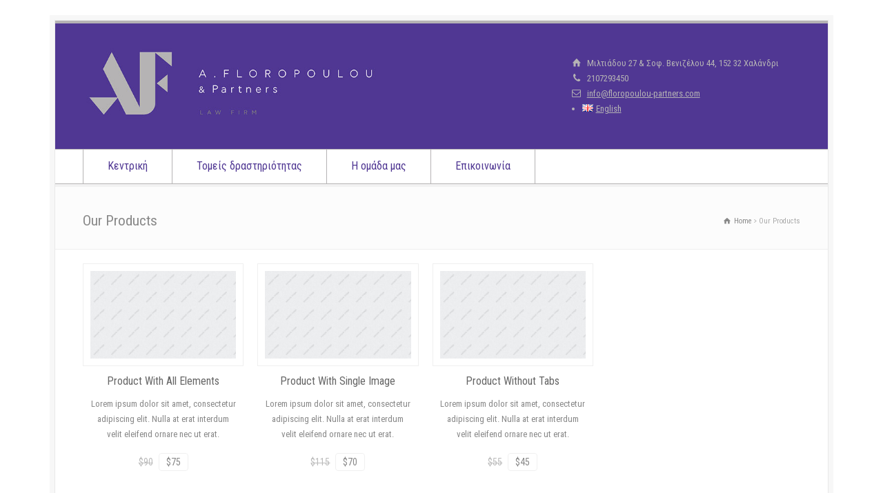

--- FILE ---
content_type: text/html; charset=UTF-8
request_url: https://floropoulou-partners.com/el/our-products/
body_size: 89347
content:
<!doctype html>
<html lang="el" class="no-js">
<head> 
<meta charset="UTF-8" />  
<meta name="viewport" content="width=device-width, initial-scale=1, maximum-scale=1">

<title>Our Products &#8211; Ανθή Φλωροπούλου και συνεργάτες</title>
<meta name='robots' content='max-image-preview:large' />
<link rel='dns-prefetch' href='//fonts.googleapis.com' />
<link rel="alternate" type="application/rss+xml" title="Ροή RSS &raquo; Ανθή Φλωροπούλου και συνεργάτες" href="https://floropoulou-partners.com/el/feed/" />
<link rel="alternate" title="oEmbed (JSON)" type="application/json+oembed" href="https://floropoulou-partners.com/wp-json/oembed/1.0/embed?url=https%3A%2F%2Ffloropoulou-partners.com%2Fel%2Four-products%2F&#038;lang=el" />
<link rel="alternate" title="oEmbed (XML)" type="text/xml+oembed" href="https://floropoulou-partners.com/wp-json/oembed/1.0/embed?url=https%3A%2F%2Ffloropoulou-partners.com%2Fel%2Four-products%2F&#038;format=xml&#038;lang=el" />
<style id='wp-img-auto-sizes-contain-inline-css' type='text/css'>
img:is([sizes=auto i],[sizes^="auto," i]){contain-intrinsic-size:3000px 1500px}
/*# sourceURL=wp-img-auto-sizes-contain-inline-css */
</style>
<style id='wp-emoji-styles-inline-css' type='text/css'>

	img.wp-smiley, img.emoji {
		display: inline !important;
		border: none !important;
		box-shadow: none !important;
		height: 1em !important;
		width: 1em !important;
		margin: 0 0.07em !important;
		vertical-align: -0.1em !important;
		background: none !important;
		padding: 0 !important;
	}
/*# sourceURL=wp-emoji-styles-inline-css */
</style>
<link rel='stylesheet' id='wp-block-library-css' href='https://floropoulou-partners.com/wp-includes/css/dist/block-library/style.min.css?ver=6.9' type='text/css' media='all' />
<style id='classic-theme-styles-inline-css' type='text/css'>
/*! This file is auto-generated */
.wp-block-button__link{color:#fff;background-color:#32373c;border-radius:9999px;box-shadow:none;text-decoration:none;padding:calc(.667em + 2px) calc(1.333em + 2px);font-size:1.125em}.wp-block-file__button{background:#32373c;color:#fff;text-decoration:none}
/*# sourceURL=/wp-includes/css/classic-themes.min.css */
</style>
<style id='global-styles-inline-css' type='text/css'>
:root{--wp--preset--aspect-ratio--square: 1;--wp--preset--aspect-ratio--4-3: 4/3;--wp--preset--aspect-ratio--3-4: 3/4;--wp--preset--aspect-ratio--3-2: 3/2;--wp--preset--aspect-ratio--2-3: 2/3;--wp--preset--aspect-ratio--16-9: 16/9;--wp--preset--aspect-ratio--9-16: 9/16;--wp--preset--color--black: #000000;--wp--preset--color--cyan-bluish-gray: #abb8c3;--wp--preset--color--white: #ffffff;--wp--preset--color--pale-pink: #f78da7;--wp--preset--color--vivid-red: #cf2e2e;--wp--preset--color--luminous-vivid-orange: #ff6900;--wp--preset--color--luminous-vivid-amber: #fcb900;--wp--preset--color--light-green-cyan: #7bdcb5;--wp--preset--color--vivid-green-cyan: #00d084;--wp--preset--color--pale-cyan-blue: #8ed1fc;--wp--preset--color--vivid-cyan-blue: #0693e3;--wp--preset--color--vivid-purple: #9b51e0;--wp--preset--gradient--vivid-cyan-blue-to-vivid-purple: linear-gradient(135deg,rgb(6,147,227) 0%,rgb(155,81,224) 100%);--wp--preset--gradient--light-green-cyan-to-vivid-green-cyan: linear-gradient(135deg,rgb(122,220,180) 0%,rgb(0,208,130) 100%);--wp--preset--gradient--luminous-vivid-amber-to-luminous-vivid-orange: linear-gradient(135deg,rgb(252,185,0) 0%,rgb(255,105,0) 100%);--wp--preset--gradient--luminous-vivid-orange-to-vivid-red: linear-gradient(135deg,rgb(255,105,0) 0%,rgb(207,46,46) 100%);--wp--preset--gradient--very-light-gray-to-cyan-bluish-gray: linear-gradient(135deg,rgb(238,238,238) 0%,rgb(169,184,195) 100%);--wp--preset--gradient--cool-to-warm-spectrum: linear-gradient(135deg,rgb(74,234,220) 0%,rgb(151,120,209) 20%,rgb(207,42,186) 40%,rgb(238,44,130) 60%,rgb(251,105,98) 80%,rgb(254,248,76) 100%);--wp--preset--gradient--blush-light-purple: linear-gradient(135deg,rgb(255,206,236) 0%,rgb(152,150,240) 100%);--wp--preset--gradient--blush-bordeaux: linear-gradient(135deg,rgb(254,205,165) 0%,rgb(254,45,45) 50%,rgb(107,0,62) 100%);--wp--preset--gradient--luminous-dusk: linear-gradient(135deg,rgb(255,203,112) 0%,rgb(199,81,192) 50%,rgb(65,88,208) 100%);--wp--preset--gradient--pale-ocean: linear-gradient(135deg,rgb(255,245,203) 0%,rgb(182,227,212) 50%,rgb(51,167,181) 100%);--wp--preset--gradient--electric-grass: linear-gradient(135deg,rgb(202,248,128) 0%,rgb(113,206,126) 100%);--wp--preset--gradient--midnight: linear-gradient(135deg,rgb(2,3,129) 0%,rgb(40,116,252) 100%);--wp--preset--font-size--small: 13px;--wp--preset--font-size--medium: 20px;--wp--preset--font-size--large: 36px;--wp--preset--font-size--x-large: 42px;--wp--preset--spacing--20: 0.44rem;--wp--preset--spacing--30: 0.67rem;--wp--preset--spacing--40: 1rem;--wp--preset--spacing--50: 1.5rem;--wp--preset--spacing--60: 2.25rem;--wp--preset--spacing--70: 3.38rem;--wp--preset--spacing--80: 5.06rem;--wp--preset--shadow--natural: 6px 6px 9px rgba(0, 0, 0, 0.2);--wp--preset--shadow--deep: 12px 12px 50px rgba(0, 0, 0, 0.4);--wp--preset--shadow--sharp: 6px 6px 0px rgba(0, 0, 0, 0.2);--wp--preset--shadow--outlined: 6px 6px 0px -3px rgb(255, 255, 255), 6px 6px rgb(0, 0, 0);--wp--preset--shadow--crisp: 6px 6px 0px rgb(0, 0, 0);}:where(.is-layout-flex){gap: 0.5em;}:where(.is-layout-grid){gap: 0.5em;}body .is-layout-flex{display: flex;}.is-layout-flex{flex-wrap: wrap;align-items: center;}.is-layout-flex > :is(*, div){margin: 0;}body .is-layout-grid{display: grid;}.is-layout-grid > :is(*, div){margin: 0;}:where(.wp-block-columns.is-layout-flex){gap: 2em;}:where(.wp-block-columns.is-layout-grid){gap: 2em;}:where(.wp-block-post-template.is-layout-flex){gap: 1.25em;}:where(.wp-block-post-template.is-layout-grid){gap: 1.25em;}.has-black-color{color: var(--wp--preset--color--black) !important;}.has-cyan-bluish-gray-color{color: var(--wp--preset--color--cyan-bluish-gray) !important;}.has-white-color{color: var(--wp--preset--color--white) !important;}.has-pale-pink-color{color: var(--wp--preset--color--pale-pink) !important;}.has-vivid-red-color{color: var(--wp--preset--color--vivid-red) !important;}.has-luminous-vivid-orange-color{color: var(--wp--preset--color--luminous-vivid-orange) !important;}.has-luminous-vivid-amber-color{color: var(--wp--preset--color--luminous-vivid-amber) !important;}.has-light-green-cyan-color{color: var(--wp--preset--color--light-green-cyan) !important;}.has-vivid-green-cyan-color{color: var(--wp--preset--color--vivid-green-cyan) !important;}.has-pale-cyan-blue-color{color: var(--wp--preset--color--pale-cyan-blue) !important;}.has-vivid-cyan-blue-color{color: var(--wp--preset--color--vivid-cyan-blue) !important;}.has-vivid-purple-color{color: var(--wp--preset--color--vivid-purple) !important;}.has-black-background-color{background-color: var(--wp--preset--color--black) !important;}.has-cyan-bluish-gray-background-color{background-color: var(--wp--preset--color--cyan-bluish-gray) !important;}.has-white-background-color{background-color: var(--wp--preset--color--white) !important;}.has-pale-pink-background-color{background-color: var(--wp--preset--color--pale-pink) !important;}.has-vivid-red-background-color{background-color: var(--wp--preset--color--vivid-red) !important;}.has-luminous-vivid-orange-background-color{background-color: var(--wp--preset--color--luminous-vivid-orange) !important;}.has-luminous-vivid-amber-background-color{background-color: var(--wp--preset--color--luminous-vivid-amber) !important;}.has-light-green-cyan-background-color{background-color: var(--wp--preset--color--light-green-cyan) !important;}.has-vivid-green-cyan-background-color{background-color: var(--wp--preset--color--vivid-green-cyan) !important;}.has-pale-cyan-blue-background-color{background-color: var(--wp--preset--color--pale-cyan-blue) !important;}.has-vivid-cyan-blue-background-color{background-color: var(--wp--preset--color--vivid-cyan-blue) !important;}.has-vivid-purple-background-color{background-color: var(--wp--preset--color--vivid-purple) !important;}.has-black-border-color{border-color: var(--wp--preset--color--black) !important;}.has-cyan-bluish-gray-border-color{border-color: var(--wp--preset--color--cyan-bluish-gray) !important;}.has-white-border-color{border-color: var(--wp--preset--color--white) !important;}.has-pale-pink-border-color{border-color: var(--wp--preset--color--pale-pink) !important;}.has-vivid-red-border-color{border-color: var(--wp--preset--color--vivid-red) !important;}.has-luminous-vivid-orange-border-color{border-color: var(--wp--preset--color--luminous-vivid-orange) !important;}.has-luminous-vivid-amber-border-color{border-color: var(--wp--preset--color--luminous-vivid-amber) !important;}.has-light-green-cyan-border-color{border-color: var(--wp--preset--color--light-green-cyan) !important;}.has-vivid-green-cyan-border-color{border-color: var(--wp--preset--color--vivid-green-cyan) !important;}.has-pale-cyan-blue-border-color{border-color: var(--wp--preset--color--pale-cyan-blue) !important;}.has-vivid-cyan-blue-border-color{border-color: var(--wp--preset--color--vivid-cyan-blue) !important;}.has-vivid-purple-border-color{border-color: var(--wp--preset--color--vivid-purple) !important;}.has-vivid-cyan-blue-to-vivid-purple-gradient-background{background: var(--wp--preset--gradient--vivid-cyan-blue-to-vivid-purple) !important;}.has-light-green-cyan-to-vivid-green-cyan-gradient-background{background: var(--wp--preset--gradient--light-green-cyan-to-vivid-green-cyan) !important;}.has-luminous-vivid-amber-to-luminous-vivid-orange-gradient-background{background: var(--wp--preset--gradient--luminous-vivid-amber-to-luminous-vivid-orange) !important;}.has-luminous-vivid-orange-to-vivid-red-gradient-background{background: var(--wp--preset--gradient--luminous-vivid-orange-to-vivid-red) !important;}.has-very-light-gray-to-cyan-bluish-gray-gradient-background{background: var(--wp--preset--gradient--very-light-gray-to-cyan-bluish-gray) !important;}.has-cool-to-warm-spectrum-gradient-background{background: var(--wp--preset--gradient--cool-to-warm-spectrum) !important;}.has-blush-light-purple-gradient-background{background: var(--wp--preset--gradient--blush-light-purple) !important;}.has-blush-bordeaux-gradient-background{background: var(--wp--preset--gradient--blush-bordeaux) !important;}.has-luminous-dusk-gradient-background{background: var(--wp--preset--gradient--luminous-dusk) !important;}.has-pale-ocean-gradient-background{background: var(--wp--preset--gradient--pale-ocean) !important;}.has-electric-grass-gradient-background{background: var(--wp--preset--gradient--electric-grass) !important;}.has-midnight-gradient-background{background: var(--wp--preset--gradient--midnight) !important;}.has-small-font-size{font-size: var(--wp--preset--font-size--small) !important;}.has-medium-font-size{font-size: var(--wp--preset--font-size--medium) !important;}.has-large-font-size{font-size: var(--wp--preset--font-size--large) !important;}.has-x-large-font-size{font-size: var(--wp--preset--font-size--x-large) !important;}
:where(.wp-block-post-template.is-layout-flex){gap: 1.25em;}:where(.wp-block-post-template.is-layout-grid){gap: 1.25em;}
:where(.wp-block-term-template.is-layout-flex){gap: 1.25em;}:where(.wp-block-term-template.is-layout-grid){gap: 1.25em;}
:where(.wp-block-columns.is-layout-flex){gap: 2em;}:where(.wp-block-columns.is-layout-grid){gap: 2em;}
:root :where(.wp-block-pullquote){font-size: 1.5em;line-height: 1.6;}
/*# sourceURL=global-styles-inline-css */
</style>
<link rel='stylesheet' id='wpbits-afe-pro-afe-styles-css' href='https://floropoulou-partners.com/wp-content/plugins/wpbits-addons-for-elementor-pro/afe/assets/css/afe-styles.min.css?ver=1.0.7' type='text/css' media='all' />
<link rel='stylesheet' id='wpb-lib-frontend-css' href='https://floropoulou-partners.com/wp-content/plugins/wpbits-addons-for-elementor/assets/css/frontend.min.css?ver=1.8' type='text/css' media='all' />
<link rel='stylesheet' id='normalize-css' href='https://floropoulou-partners.com/wp-content/themes/rttheme18/css/normalize.css?ver=6.9' type='text/css' media='all' />
<link rel='stylesheet' id='theme-framework-css' href='https://floropoulou-partners.com/wp-content/themes/rttheme18/css/rt-css-framework.css?ver=6.9' type='text/css' media='all' />
<link rel='stylesheet' id='fontello-css' href='https://floropoulou-partners.com/wp-content/themes/rttheme18/css/fontello/css/fontello.css?ver=6.9' type='text/css' media='all' />
<link rel='stylesheet' id='jackbox-css' href='https://floropoulou-partners.com/wp-content/themes/rttheme18/js/lightbox/css/jackbox.min.css?ver=6.9' type='text/css' media='all' />
<link rel='stylesheet' id='theme-style-all-css' href='https://floropoulou-partners.com/wp-content/themes/rttheme18/css/style.css?ver=6.9' type='text/css' media='all' />
<link rel='stylesheet' id='jquery-owl-carousel-css' href='https://floropoulou-partners.com/wp-content/themes/rttheme18/css/owl.carousel.css?ver=6.9' type='text/css' media='all' />
<link rel='stylesheet' id='flex-slider-css-css' href='https://floropoulou-partners.com/wp-content/themes/rttheme18/css/flexslider.css?ver=6.9' type='text/css' media='all' />
<link rel='stylesheet' id='progression-player-css' href='https://floropoulou-partners.com/wp-content/themes/rttheme18/js/video_player/progression-player.css?ver=6.9' type='text/css' media='all' />
<link rel='stylesheet' id='progression-skin-minimal-light-css' href='https://floropoulou-partners.com/wp-content/themes/rttheme18/js/video_player/skin-minimal-light.css?ver=6.9' type='text/css' media='all' />
<link rel='stylesheet' id='isotope-css-css' href='https://floropoulou-partners.com/wp-content/themes/rttheme18/css/isotope.css?ver=6.9' type='text/css' media='all' />
<link rel='stylesheet' id='jquery-colortip-css' href='https://floropoulou-partners.com/wp-content/themes/rttheme18/css/colortip-1.0-jquery.css?ver=6.9' type='text/css' media='all' />
<link rel='stylesheet' id='animate-css' href='https://floropoulou-partners.com/wp-content/themes/rttheme18/css/animate.css?ver=6.9' type='text/css' media='all' />
<link rel='stylesheet' id='theme-skin-css' href='https://floropoulou-partners.com/wp-content/themes/rttheme18/css/orange-style.css?ver=6.9' type='text/css' media='all' />
<style id='theme-skin-inline-css' type='text/css'>
#navigation_bar > ul > li > a{font-family:'Roboto Condensed',sans-serif;font-weight:normal !important}.flex-caption,.pricing_table .table_wrap ul > li.caption,.pricing_table .table_wrap.highlight ul > li.caption,.banner p,.sidebar .featured_article_title,.footer_widgets_row .featured_article_title,.latest-news a.title,h1,h2,h3,h4,h5{font-family:'Roboto Condensed',sans-serif;font-weight:normal}body,#navigation_bar > ul > li > a span,.product_info h5,.product_item_holder h5,#slogan_text{font-family:'Roboto Condensed',sans-serif;font-weight:normal !important}.testimonial .text,blockquote p{font-family:'Roboto Condensed',sans-serif;font-weight:normal !important}#navigation_bar > ul > li > a,#navigation .sub-menu li a,#navigation .multicolumn-holder a,#navigation .multicolumn-holder .column-heading > span,#navigation .multicolumn-holder .column-heading > a,#navigation .multicolumn-holder a:hover,#navigation ul.sub-menu li:hover > a{color:#503793}#navigation .multicolumn-holder a:hover{opacity:0.8}#navigation_bar > ul > li > a span,#navigation_bar ul ul > li > a span,#navigation_bar .multicolumn-holder ul > li:hover > a span,body .search-bar form input{color:#503793}#navigation_bar > ul > li.current_page_item,#navigation_bar > ul > li.current-menu-ancestor,#navigation_bar > ul > li:hover,#navigation ul.sub-menu li a:hover{background-color:#503793}#navigation ul.sub-menu li:hover > a{opacity:0.8;background-color:transparent}#navigation_bar > ul > li.current_page_item > a:after,#navigation_bar > ul > li.current-menu-ancestor > a:after,#navigation_bar > ul > li:hover > a:after,#navigation_bar > ul > li > a:after{background-color:#b5b3b4}#navigation .sub-menu li a:hover,#navigation .sub-menu li:hover > a{box-shadow:inset 2px 0 0 #b5b3b4}#navigation_bar > ul > li.current_page_item > a,#navigation_bar > ul > li.current-menu-ancestor > a,#navigation_bar > ul > li > a:hover,#navigation_bar > ul > li:hover > a{color:#b5b3b4}#navigation_bar > ul > li.current_page_item > a span,#navigation_bar > ul > li.current-menu-ancestor > a span,#navigation_bar > ul > li > a:hover span,#navigation_bar > ul > li:hover > a span{color:#b5b3b4}#navigation_bar,#navigation ul.sub-menu,html .nav_border,.multicolumn-holder{background-color:#ffffff}#navigation_bar,#navigation ul,html .stuck .nav_border{background-image:none}#navigation_bar > ul > li > a,#navigation {border-color:transparent}#navigation ul li{border-width:0}#navigation ul li a {border-bottom:0}#navigation_bar,html .stuck .nav_border {border-width:0 0 1px 0}.search-bar,.search-bar form input:focus{background:transparent}.nav_border,#navigation_bar,#navigation li,#navigation ul li a,html .stuck .nav_border,.search-bar,#navigation li:first-child,.multicolumn-holder,#navigation .multicolumn-holder a,#navigation_bar .multicolumn-holder > ul,#navigation .sub-menu,#navigation .sub-menu li,.menu-style-two #header .nav_border,#navigation_bar #navigation li:last-child{border-color:#b5b3b4}#navigation_bar li a,.stuck #navigation_bar li a{border-color:#b5b3b4 !important}.search-bar .icon-search-1{color:#b5b3b4}.footer-798877 .social_share .s_buttons,.footer-798877 .woocommerce span.onsale,.woocommerce-page .footer-798877 span.onsale,.woocommerce .footer-798877 mark,.footer-798877 .woocommerce .addresses .title .edit,.woocommerce-page .footer-798877 .addresses .title .edit,.footer-798877 .flex-active-slide .caption-one,.footer-798877 .flexslider .flex-direction-nav a,.footer-798877 .flexslider .carousel .flex-direction-nav a,.footer-798877 .imgeffect a,.footer-798877 .featured .default_icon .heading_icon,.footer-798877 .medium_rounded_icon,.footer-798877 .big_square_icon,.footer-798877 .title_icon,.footer-798877 .button_.default,.footer-798877 .pricing_table .table_wrap.highlight ul > li.price div:before,.footer-798877 .featured a.read_more,.footer-798877 .featured a.more-link,.footer-798877 .carousel-holder.with_heading .owl-controls .owl-buttons div,.footer-798877 .rt-toggle ol li .toggle-number,.footer-798877 .rt-toggle ol li.open .toggle-number,.footer-798877 .latest-news .featured-image .date,.footer-798877 .social_share .icon-share:before,.footer-798877 .commententry .navigation > div,.footer-798877 .commententry .navigation a,.footer-798877 .blog_list h1[class^="icon-"]:before,.footer-798877 .blog_list h2[class^="icon-"]:before,.footer-798877 hr.style-six:before,.footer-798877 .with_borders .box:before,.footer-798877 .portfolio_boxes .box:before,.footer-798877 .with_borders .box:after,.footer-798877 .portfolio_boxes .box:after,.footer-798877 .tab-style-three .tabs .with_icon a.current > span:before,.footer-798877 .sidebar .featured_article_title:before{background:#b5b3b4}.footer-798877 .pricing_table .table_wrap.highlight ul > li.caption,.footer-798877 .flex-active-slide .caption-one,.footer-798877 .flexslider .flex-direction-nav a,.footer-798877 .flexslider .carousel .flex-direction-nav a,.footer-798877 .imgeffect a,.footer-798877 .chained_contents > ul li:hover .image.chanied_media_holder:after,.footer-798877 .chained_contents li:hover .icon_holder.rounded:before{background-color:#b5b3b4}.footer-798877 a,.footer-798877 .widget_archive ul li a:hover,.footer-798877 .widget_links ul li a:hover,.footer-798877 .widget_nav_menu ul li a:hover,.footer-798877 .widget_categories ul li a:hover,.footer-798877 .widget_meta ul li a:hover,.footer-798877 .widget_recent_entries  ul li a:hover,.footer-798877 .widget_pages  ul li a:hover,.footer-798877 .widget_rss ul li a:hover,.footer-798877 .widget_recent_comments ul li a:hover,.footer-798877 .widget_rt_categories ul li a:hover,.footer-798877 .widget_product_categories ul li a:hover,.footer-798877 .imgeffect a:hover,.footer-798877 .woocommerce .star-rating,.woocommerce-page .footer-798877  .star-rating,.footer-798877 .woocommerce .cart-collaterals .cart_totals h2:before,.woocommerce-page .footer-798877 .cart-collaterals .cart_totals h2:before,.footer-798877 .woocommerce .cart-collaterals .shipping_calculator h2:before,.woocommerce-page .footer-798877 .cart-collaterals .shipping_calculator h2:before,.woocommerce-account .footer-798877 .woocommerce .addresses h3:before,.footer-798877 .heading_icon,.footer-798877 .large_icon,.footer-798877 .big_icon,.footer-798877 .big_rounded_icon,.footer-798877 .featured a.read_more:hover,.footer-798877 a.more-link:hover,.footer-798877 .latest-news-2 a.title:hover,.footer-798877 .social_share:hover .icon-share:before,.footer-798877 h1 a:hover,.footer-798877 h2 a:hover,.footer-798877 h3 a:hover,.footer-798877 h4 a:hover,.footer-798877 h5 a:hover,.footer-798877 h6 a:hover,.footer-798877 .with_icons.colored > li span,.footer-798877 #reply-title:before,.footer-798877 a,.footer-798877 .widget_archive ul li a:hover,.footer-798877 .widget_links ul li a:hover,.footer-798877 .widget_nav_menu ul li a:hover,.footer-798877 .widget_categories ul li a:hover,.footer-798877 .widget_meta ul li a:hover,.footer-798877 .widget_recent_entries ul li a:hover,.footer-798877 .widget_pages ul li a:hover,.footer-798877 .widget_rss ul li a:hover,.footer-798877 .widget_recent_comments ul li a:hover,.footer-798877 .widget_rt_categories ul li a:hover,.footer-798877 .widget_product_categories ul li a:hover,.footer-798877 .imgeffect a:hover,.footer-798877 .heading_icon,.footer-798877 .large_icon,.footer-798877 .big_icon,.footer-798877 .big_rounded_icon,.footer-798877 a.read_more:hover,.footer-798877 a.more-link:hover,.footer-798877 .latest-news-2 a.title:hover,.footer-798877 .social_share:hover .icon-share:before,.footer-798877 .with_icons.colored > li span,.footer-798877 #reply-title:before,.footer-798877 .content.full > .row > hr.style-six:after,.footer-798877 .pin:after,.footer-798877 .filter_navigation li a.active:before,.footer-798877 .filter_navigation li a.active,.footer-798877 .filter_navigation li a:hover,.footer-798877 hr.style-eight:after,.footer-798877 ul.page-numbers li a:hover,.footer-798877 ul.page-numbers li .current,.footer-798877 .widget ul li.current-menu-item > a,.footer-798877 .widget_rt_categories ul li.current-cat > a,.footer-798877 .widget_product_categories ul li.current-cat > a,.footer-798877 .rt-rev-heading span{color:#b5b3b4}.footer-798877 .big_rounded_icon.loaded,.footer-798877 .featured a.read_more,.footer-798877 .featured a.more-link,.footer-798877 .social_share .s_buttons,.footer-798877 .pin:after,.footer-798877 hr.style-eight,.footer-798877 .with_icons.icon_borders.colored li span{border-color:#b5b3b4}.footer-798877 .tabs_wrap .tabs a.current,.footer-798877 .tabs_wrap .tabs a.current:hover,.footer-798877 .tabs_wrap .tabs a:hover,.footer-798877 .tabs_wrap .tabs li.current a{border-bottom-color:#b5b3b4}.footer-798877 .vertical_tabs ul.tabs a.current,.footer-798877 .vertical_tabs ul.tabs a.current:hover,.footer-798877 .vertical_tabs ul.tabs a:hover,.footer-798877 .vertical_tabs ul.tabs li.current a{border-right-color:#b5b3b4}.footer-798877 .imgeffect a,.footer-798877 .featured a.read_more{color:#fff}.footer-798877 .imgeffect a:hover,.footer-798877 .featured a.read_more:hover{background:#fff}.footer-798877,.footer-798877 .tabs_wrap .tabs a,.footer-798877 .banner .featured_text,.footer-798877 .rt_form input[type="button"],.footer-798877 .rt_form input[type="submit"],.footer-798877 .rt_form input[type="text"],.footer-798877 .rt_form select,.footer-798877 .rt_form textarea,.footer-798877 .woocommerce a.button,.woocommerce-page .footer-798877 a.button,.footer-798877 .footer-798877 .woocommerce button.button,.woocommerce-page .footer-798877 button.button,.footer-798877 .woocommerce input.button,.woocommerce-page .footer-798877 input.button,.footer-798877 .woocommerce #respond input#submit,.woocommerce-page .footer-798877 #respond input#submit,.footer-798877 .woocommerce #content input.button,.woocommerce-page .footer-798877 #content input.button,.footer-798877 .woocommerce a.button.alt,.woocommerce-page .footer-798877 a.button.alt,.footer-798877 .woocommerce button.button.alt,.woocommerce-page .footer-798877 button.button.alt,.footer-798877 .woocommerce input.button.alt,.woocommerce-page .footer-798877 input.button.alt,.footer-798877 .woocommerce #respond input#submit.alt,.woocommerce-page .footer-798877 #respond input#submit.alt,.footer-798877 .woocommerce #content input.button.alt,.woocommerce-page .footer-798877 #content input.button.alt,.footer-798877 .widget_archive ul li a,.footer-798877 .widget_links ul li a,.footer-798877 .widget_nav_menu ul li a,.footer-798877 .widget_categories ul li a,.footer-798877 .widget_meta ul li a,.footer-798877 .widget_recent_entries ul li a,.footer-798877 .widget_pages ul li a,.footer-798877 .widget_rss ul li a,.footer-798877 .widget_recent_comments ul li a,.footer-798877 .widget_product_categories ul li a,.footer-798877 .info_box,.footer-798877 .breadcrumb,.footer-798877 .page-numbers li a,.footer-798877 .page-numbers li > span,.footer-798877 .rt_comments ol.commentlist li a,.footer-798877 .cancel-reply a,.footer-798877 .rt_comments ol.commentlist li .comment-body .comment-meta a,.footer-798877 #cancel-comment-reply-link,.footer-798877 .breadcrumb a,.footer-798877 .breadcrumb span,.footer-798877 #slogan_text,.footer-798877 .filter_navigation li a,.footer-798877 .widget ul{color:#b5b3b4}.footer-798877 .blog_list .post_data,.footer-798877 .blog_list .post_data a,.footer-798877 .woocommerce .star-rating,.footer-798877 .woocommerce-page .star-rating,.footer-798877 .testimonial .text .icon-quote-left,.footer-798877 .testimonial .text .icon-quote-right,.footer-798877 .client_info,.footer-798877 .rt_form label,.footer-798877 i.decs_text,.footer-798877 .client_info,.footer-798877 .with_icons > li span,.footer-798877 .with_icons.light > li span,.footer-798877 .price del,.footer-798877 .product_meta,.footer-798877 span.top,.footer-798877 .rt_comments ol.commentlist li .comment-body .comment-meta,.footer-798877 .cancel-reply,.footer-798877 .rt_comments ol.commentlist li .comment-body .author-name,.footer-798877 .rt_comments ol.commentlist li p,.footer-798877 li.comment #respond,.footer-798877 .recent_posts .widget-meta,.footer-798877 .content_block.archives .head_text h1,.footer-798877 .content_block.archives .head_text h2{color:#b5b3b4}.footer-798877 h1 a,.footer-798877 h2 a,.footer-798877 h3 a,.footer-798877 h4 a,.footer-798877 h5 a,.footer-798877 h6 a,.footer-798877 h1,.footer-798877 h2,.footer-798877 h3,.footer-798877 h4,.footer-798877 h5,.footer-798877 h6,.footer-798877 .latest-news-2 .title,.footer-798877.woocommerce ul.cart_list li a,.footer-798877 .woocommerce ul.product_list_widget li a,.woocommerce-page .footer-798877 ul.cart_list li a,.woocommerce-page .footer-798877 ul.product_list_widget li a,.footer-798877 .heading h1,.footer-798877 .heading h2,.footer-798877 .footer .featured_article_title,.footer-798877 .recent_posts .title a{color:#b5b3b4}.footer-798877 h1 a:hover,.footer-798877 h2 a:hover,.footer-798877 h3 a:hover,.footer-798877 h4 a:hover,.footer-798877 h5 a:hover,.footer-798877 h6 a:hover,.footer-798877 .latest-news-2 .title:hover,.footer-798877 .woocommerce  ul.cart_list li a:hover,.footer-798877 .woocommerce ul.product_list_widget li a:hover,.woocommerce-page .footer-798877 ul.cart_list li a:hover,.woocommerce-page .footer-798877 ul.product_list_widget li a:hover{color:#b5b3b4}.footer-798877 a,.footer-798877 .latest-news a.title,.footer-798877 .doc_icons ul li a,.footer-798877 .filter_navigation li a.active:before,.footer-798877 .woocommerce-MyAccount-navigation > ul > li > a:hover,.footer-798877 .woocommerce-MyAccount-navigation > ul > li.is-active > a{color:#b5b3b4}.footer-798877 a:hover,.footer-798877 .latest-news a.title:hover,.footer-798877 .doc_icons ul li a:hover,.footer-798877 .woocommerce ul.cart_list li a:hover,.footer-798877 .woocommerce ul.product_list_widget li a:hover,.woocommerce-page .footer-798877 ul.cart_list li a:hover,.woocommerce-page .footer-798877 ul.product_list_widget li a:hover,.footer-798877 .rt_comments ol.commentlist li .comment-body .comment-meta a:hover,.footer-798877 #cancel-comment-reply-link:hover,.footer-798877 .breadcrumb a:hover span,.footer-798877 .blog_list .post_data a:hover,.footer-798877 .widget ul li a:hover{color:#b5b3b4}.footer-798877 div.date_box,.footer-798877 .post_data span,.footer-798877 hr,.footer-798877 .vertical_tabs .tabs_wrap,.footer-798877 .vertical_tabs ul.tabs li,.footer-798877 .vertical_tabs div.pane,.footer-798877 .tabs_wrap .tabs li,.footer-798877 .banner.withborder,.footer-798877 .rt_form input[type="text"],.footer-798877 .rt_form select,.footer-798877 .rt_form textarea,.footer-798877 .sidebar .widget,.footer-798877 section.content.left,.footer-798877 .tab-style-two,.footer-798877 .product_images,.footer-798877 .rounded_carousel_holder,.footer-798877 .rt_comments .comment-holder,.footer-798877 .rt_comments .commentlist > li:before,.footer-798877 .rt_comments .commentlist .children > li:before,.footer-798877 .rt_comments .commentlist .children > li:after,.footer-798877 .wooselect,.footer-798877 section.content.right,.footer-798877 .info_box,.footer-798877 .woocommerce #reviews #comments ol.commentlist li .comment-text,.woocommerce-page .footer-798877 #reviews #comments ol.commentlist li .comment-text,.footer-798877 ul.page-numbers,.footer-798877 .page-numbers li a,.footer-798877 .page-numbers li > span,.footer-798877 .woocommerce table.shop_table td,.woocommerce-page .footer-798877 table.shop_table td,.footer-798877 .woocommerce table.shop_table,.woocommerce-page .footer-798877 table.shop_table,.footer-798877 table th,.footer-798877 table td,.footer-798877 .woocommerce .cart-collaterals .cart_totals tr td,.woocommerce-page .footer-798877 .cart-collaterals .cart_totals tr td,.footer-798877 .woocommerce .cart-collaterals .cart_totals tr th,.woocommerce-page .footer-798877 .cart-collaterals .cart_totals tr th,.woocommerce .footer-798877 div.product div.images,.woocommerce .footer-798877 .woocommerce-MyAccount-navigation > ul,.woocommerce .footer-798877 .woocommerce-MyAccount-navigation > ul > li:not(:last-child) > a,.footer-798877 table,.footer-798877 .rt-toggle ol li .toggle-content,.footer-798877 .footer .featured_article_title,.footer-798877 .with_borders > .box,.footer-798877 .price ins,.footer-798877 .content.left .tab-style-three,.footer-798877 .content.right .tab-style-three,#container .footer-798877 .sidebar .widget,.footer-798877 .filter_navigation,.footer-798877 .filter_navigation li a,.footer-798877 .portfolio_item_holder,.footer-798877 div.breadcrumb,.footer-798877 .product_images .slider-carousel,.footer-798877 .hr:after,.footer-798877 .content_block.archives .head_text h1:after,.footer-798877 .content_block.archives .head_text h2:after,.footer-798877 .horizontal_chained_contents .chanied_media_holder:after,.footer-798877 .chained_contents > ul:after,.footer-798877 .chained_contents > ul .chanied_media_holder:before,.footer-798877 .woocommerce-MyAccount-navigation > ul,.footer-798877 .woocommerce-MyAccount-navigation > ul > li:not(:last-child) > a{border-color:#b5b3b4}.footer-798877 .blog_list .post_data,.footer-798877 div.date_box .year,.footer-798877 .rt-toggle ol,.footer-798877 .woocommerce .widget_shopping_cart .total,.woocommerce-page .footer-798877 .widget_shopping_cart .total,.footer-798877 li.comment #respond{border-top-color:#b5b3b4}.footer-798877 .vertical_tabs ul.tabs a.current,.footer-798877 .vertical_tabs ul.tabs a.current:hover,.footer-798877 .vertical_tabs ul.tabs a:hover,.footer-798877 .vertical_tabs ul.tabs li.current a,.footer-798877 .rt-toggle ol li,.footer-798877 .tabs_wrap .tabs,.footer-798877 .line,.footer-798877 .woocommerce ul.cart_list li:after,.footer-798877 .woocommerce ul.product_list_widget li:after,.woocommerce-page .footer-798877 ul.cart_list li:after,.woocommerce-page .footer-798877 ul.product_list_widget li:after,.footer-798877 .widget_archive ul li,.footer-798877 .widget_links ul li,.footer-798877 .widget_nav_menu ul li,.footer-798877 .widget_categories ul li,.footer-798877 .widget_meta ul li,.footer-798877 .widget_recent_entries ul li,.footer-798877 .widget_pages ul li,.footer-798877 .widget_rss ul li,.footer-798877 .widget_recent_comments ul li,.footer-798877 .widget_product_categories ul li,.footer-798877 .small_box .blog-head-line{border-bottom-color:#b5b3b4}.footer-798877 hr,.footer-798877 blockquote p:first-child:before,.footer-798877 blockquote p:last-child:after,.footer-798877 .testimonial .text .icon-quote-left,.footer-798877 .testimonial .text .icon-quote-right,.footer-798877 .title_line:before,.footer-798877 .woocommerce ul.cart_list li:before,.footer-798877 .woocommerce ul.product_list_widget li:before,.woocommerce-page .footer-798877 ul.cart_list li:before,.woocommerce-page .footer-798877 ul.product_list_widget li:before,.footer-798877 .woocommerce .star-rating:before,.woocommerce-page .footer-798877 .star-rating:before,.footer-798877 .filter_navigation:before,.footer-798877 .filter_navigation:after,.footer-798877 .heading-style-2:before,.footer-798877 .heading-style-2:after,.footer-798877 .hr:after,.footer-798877 .content_block.archives .head_text h1:after,.footer-798877 .content_block.archives .head_text h2:after{color:#b5b3b4}.footer-798877 .title_line:before,.footer-798877 .rt_form input:focus,.footer-798877 .rt_form select:focus,.footer-798877 .rt_form textarea:focus,.footer-798877 .rt_comments ol.commentlist li .comment-body .comment-meta .comment-reply,.footer-798877 .title_line .featured_article_title:after,.footer-798877 .filter_navigation:before,.footer-798877 .filter_navigation:after,.footer-798877 .heading-style-2:before,.footer-798877 .heading-style-2:after,.footer-798877 .chained_contents > ul .chanied_media_holder:after{background-color:#b5b3b4}.footer-798877 .with_borders > .last-row.box:last-child,.footer-798877 .with_borders > .box.last,.footer-798877 .with_effect.with_borders .box:hover .product_info{box-shadow:1px 0 0 #b5b3b4}.footer-798877 .tab-style-three ul.tabs{box-shadow:0 -1px 0 #b5b3b4 inset}.footer-798877 .rt_form input[type="text"],.footer-798877 .rt_form input[type="email"],.footer-798877 .rt_form select,.footer-798877 .rt_form textarea,.footer-798877 .wpcf7 input[type="text"],.footer-798877 .wpcf7 input[type="email"],.footer-798877 .wpcf7 select,.footer-798877 .wpcf7 textarea{box-shadow:1px 2px 0 rgba(0,0,0,0.03)}.footer-798877{background-color:#503793}.footer-798877 .caption.embedded .featured_article_title,.footer-798877 hr.style-one:after,.footer-798877 hr.style-two:after,.footer-798877 hr.style-three:after,.footer-798877 .flexslider,.footer-798877 span.top,.footer-798877 .rt_comments ol ul.children,.footer-798877 .flags,.footer-798877 hr.style-six:after{background-color:#503793}.footer-798877 div.date_box{background:#503793;box-shadow:1px 2px 0 0 rgba(0,0,0,0.1);-moz-box-shadow:1px 2px 0 0 rgba(0,0,0,0.1);-webkit-box-shadow:1px 2px 0 0 rgba(0,0,0,0.1)}.footer-798877 div.date_box .day{border-bottom:0}.footer-798877.top_content{border:0}.footer-798877 .rt_form input[type="text"],.footer-798877 .rt_form select,.footer-798877 .rt_form textarea,.footer-798877 .rt_form input:focus,.footer-798877 .rt_form select:focus,.footer-798877 .rt_form textarea:focus,.footer-798877 .tab-style-two ul.tabs a,.footer-798877 .tab-style-two ul.tabs,.footer-798877 .tab-style-two ul.tabs a.current,.footer-798877 .tab-style-two ul.tabs a.current:hover,.footer-798877 .tab-style-two ul.tabs a:hover,.footer-798877 .tab-style-two ul.tabs li.current a,.footer-798877 .wooselect{box-shadow:none;-webkit-box-shadow:none;-moz-box-shadow:none}.footer-798877 .rt_form input[type="button"],.footer-798877 .rt_form input[type="submit"],.footer-798877 .woocommerce a.button,.woocommerce-page .footer-798877 a.button,.footer-798877 .woocommerce button.button,.woocommerce-page .footer-798877 button.button,.footer-798877 .woocommerce input.button,.woocommerce-page .footer-798877 input.button,.footer-798877 .woocommerce #respond input#submit,.woocommerce-page .footer-798877 #respond input#submit,.footer-798877 .woocommerce #content input.button,.woocommerce-page .footer-798877 #content input.button,.footer-798877 .woocommerce a.button.alt,.woocommerce-page .footer-798877 a.button.alt,.footer-798877 .woocommerce button.button.alt,.woocommerce-page .footer-798877 button.button.alt,.footer-798877 .woocommerce input.button.alt,.woocommerce-page .footer-798877 input.button.alt,.footer-798877 .woocommerce #respond input#submit.alt,.woocommerce-page .footer-798877 #respond input#submit.alt,.footer-798877 .woocommerce #content input.button.alt,.woocommerce-page .footer-798877 #content input.button.alt{text-shadow:1px 1px 0 rgba(0,0,0,0.1);-moz-text-shadow:1px 1px 0 rgba(0,0,0,0.1);-webkit-text-shadow:1px 1px 0 rgba(0,0,0,0.1)}.footer-798877 ul.page-numbers{box-shadow:0 2px 1px rgba(0,0,0,0.05),0 0 0 1px rgba(255,255,255,0.2) inset}.footer-798877{background-image:none}#row-798877-1{padding-top:20px}#row-798877-1{padding-bottom:20px}@media only screen and (max-width:767px){#row-798877-1{padding-left:0px;padding-right:0px}}#header .social_share .s_buttons,#header .woocommerce span.onsale,.woocommerce-page #header span.onsale,.woocommerce #header mark,#header .woocommerce .addresses .title .edit,.woocommerce-page #header .addresses .title .edit,#header .flex-active-slide .caption-one,#header .flexslider .flex-direction-nav a,#header .flexslider .carousel .flex-direction-nav a,#header .imgeffect a,#header .featured .default_icon .heading_icon,#header .medium_rounded_icon,#header .big_square_icon,#header .title_icon,#header .button_.default,#header .pricing_table .table_wrap.highlight ul > li.price div:before,#header .featured a.read_more,#header .featured a.more-link,#header .carousel-holder.with_heading .owl-controls .owl-buttons div,#header .rt-toggle ol li .toggle-number,#header .rt-toggle ol li.open .toggle-number,#header .latest-news .featured-image .date,#header .social_share .icon-share:before,#header .commententry .navigation > div,#header .commententry .navigation a,#header .blog_list h1[class^="icon-"]:before,#header .blog_list h2[class^="icon-"]:before,#header hr.style-six:before,#header .with_borders .box:before,#header .portfolio_boxes .box:before,#header .with_borders .box:after,#header .portfolio_boxes .box:after,#header .tab-style-three .tabs .with_icon a.current > span:before,#header .sidebar .featured_article_title:before{background:#b5b3b4}#header .pricing_table .table_wrap.highlight ul > li.caption,#header .flex-active-slide .caption-one,#header .flexslider .flex-direction-nav a,#header .flexslider .carousel .flex-direction-nav a,#header .imgeffect a,#header .chained_contents > ul li:hover .image.chanied_media_holder:after,#header .chained_contents li:hover .icon_holder.rounded:before{background-color:#b5b3b4}#header a,#header .widget_archive ul li a:hover,#header .widget_links ul li a:hover,#header .widget_nav_menu ul li a:hover,#header .widget_categories ul li a:hover,#header .widget_meta ul li a:hover,#header .widget_recent_entries  ul li a:hover,#header .widget_pages  ul li a:hover,#header .widget_rss ul li a:hover,#header .widget_recent_comments ul li a:hover,#header .widget_rt_categories ul li a:hover,#header .widget_product_categories ul li a:hover,#header .imgeffect a:hover,#header .woocommerce .star-rating,.woocommerce-page #header  .star-rating,#header .woocommerce .cart-collaterals .cart_totals h2:before,.woocommerce-page #header .cart-collaterals .cart_totals h2:before,#header .woocommerce .cart-collaterals .shipping_calculator h2:before,.woocommerce-page #header .cart-collaterals .shipping_calculator h2:before,.woocommerce-account #header .woocommerce .addresses h3:before,#header .heading_icon,#header .large_icon,#header .big_icon,#header .big_rounded_icon,#header .featured a.read_more:hover,#header a.more-link:hover,#header .latest-news-2 a.title:hover,#header .social_share:hover .icon-share:before,#header h1 a:hover,#header h2 a:hover,#header h3 a:hover,#header h4 a:hover,#header h5 a:hover,#header h6 a:hover,#header .with_icons.colored > li span,#header #reply-title:before,#header a,#header .widget_archive ul li a:hover,#header .widget_links ul li a:hover,#header .widget_nav_menu ul li a:hover,#header .widget_categories ul li a:hover,#header .widget_meta ul li a:hover,#header .widget_recent_entries ul li a:hover,#header .widget_pages ul li a:hover,#header .widget_rss ul li a:hover,#header .widget_recent_comments ul li a:hover,#header .widget_rt_categories ul li a:hover,#header .widget_product_categories ul li a:hover,#header .imgeffect a:hover,#header .heading_icon,#header .large_icon,#header .big_icon,#header .big_rounded_icon,#header a.read_more:hover,#header a.more-link:hover,#header .latest-news-2 a.title:hover,#header .social_share:hover .icon-share:before,#header .with_icons.colored > li span,#header #reply-title:before,#header .content.full > .row > hr.style-six:after,#header .pin:after,#header .filter_navigation li a.active:before,#header .filter_navigation li a.active,#header .filter_navigation li a:hover,#header hr.style-eight:after,#header ul.page-numbers li a:hover,#header ul.page-numbers li .current,#header .widget ul li.current-menu-item > a,#header .widget_rt_categories ul li.current-cat > a,#header .widget_product_categories ul li.current-cat > a,#header .rt-rev-heading span{color:#b5b3b4}#header .big_rounded_icon.loaded,#header .featured a.read_more,#header .featured a.more-link,#header .social_share .s_buttons,#header .pin:after,#header hr.style-eight,#header .with_icons.icon_borders.colored li span{border-color:#b5b3b4}#header .tabs_wrap .tabs a.current,#header .tabs_wrap .tabs a.current:hover,#header .tabs_wrap .tabs a:hover,#header .tabs_wrap .tabs li.current a{border-bottom-color:#b5b3b4}#header .vertical_tabs ul.tabs a.current,#header .vertical_tabs ul.tabs a.current:hover,#header .vertical_tabs ul.tabs a:hover,#header .vertical_tabs ul.tabs li.current a{border-right-color:#b5b3b4}#header .imgeffect a,#header .featured a.read_more{color:#fff}#header .imgeffect a:hover,#header .featured a.read_more:hover{background:#fff}#header,#header .tabs_wrap .tabs a,#header .banner .featured_text,#header .rt_form input[type="button"],#header .rt_form input[type="submit"],#header .rt_form input[type="text"],#header .rt_form select,#header .rt_form textarea,#header .woocommerce a.button,.woocommerce-page #header a.button,#header #header .woocommerce button.button,.woocommerce-page #header button.button,#header .woocommerce input.button,.woocommerce-page #header input.button,#header .woocommerce #respond input#submit,.woocommerce-page #header #respond input#submit,#header .woocommerce #content input.button,.woocommerce-page #header #content input.button,#header .woocommerce a.button.alt,.woocommerce-page #header a.button.alt,#header .woocommerce button.button.alt,.woocommerce-page #header button.button.alt,#header .woocommerce input.button.alt,.woocommerce-page #header input.button.alt,#header .woocommerce #respond input#submit.alt,.woocommerce-page #header #respond input#submit.alt,#header .woocommerce #content input.button.alt,.woocommerce-page #header #content input.button.alt,#header .widget_archive ul li a,#header .widget_links ul li a,#header .widget_nav_menu ul li a,#header .widget_categories ul li a,#header .widget_meta ul li a,#header .widget_recent_entries ul li a,#header .widget_pages ul li a,#header .widget_rss ul li a,#header .widget_recent_comments ul li a,#header .widget_product_categories ul li a,#header .info_box,#header .breadcrumb,#header .page-numbers li a,#header .page-numbers li > span,#header .rt_comments ol.commentlist li a,#header .cancel-reply a,#header .rt_comments ol.commentlist li .comment-body .comment-meta a,#header #cancel-comment-reply-link,#header .breadcrumb a,#header .breadcrumb span,#header #slogan_text,#header .filter_navigation li a,#header .widget ul{color:#b5b3b4}#header .blog_list .post_data,#header .blog_list .post_data a,#header .woocommerce .star-rating,#header .woocommerce-page .star-rating,#header .testimonial .text .icon-quote-left,#header .testimonial .text .icon-quote-right,#header .client_info,#header .rt_form label,#header i.decs_text,#header .client_info,#header .with_icons > li span,#header .with_icons.light > li span,#header .price del,#header .product_meta,#header span.top,#header .rt_comments ol.commentlist li .comment-body .comment-meta,#header .cancel-reply,#header .rt_comments ol.commentlist li .comment-body .author-name,#header .rt_comments ol.commentlist li p,#header li.comment #respond,#header .recent_posts .widget-meta,#header .content_block.archives .head_text h1,#header .content_block.archives .head_text h2{color:#b5b3b4}#header h1 a,#header h2 a,#header h3 a,#header h4 a,#header h5 a,#header h6 a,#header h1,#header h2,#header h3,#header h4,#header h5,#header h6,#header .latest-news-2 .title,#header.woocommerce ul.cart_list li a,#header .woocommerce ul.product_list_widget li a,.woocommerce-page #header ul.cart_list li a,.woocommerce-page #header ul.product_list_widget li a,#header .heading h1,#header .heading h2,#header .footer .featured_article_title,#header .recent_posts .title a{color:#b5b3b4}#header h1 a:hover,#header h2 a:hover,#header h3 a:hover,#header h4 a:hover,#header h5 a:hover,#header h6 a:hover,#header .latest-news-2 .title:hover,#header .woocommerce  ul.cart_list li a:hover,#header .woocommerce ul.product_list_widget li a:hover,.woocommerce-page #header ul.cart_list li a:hover,.woocommerce-page #header ul.product_list_widget li a:hover{color:#503793}#header a,#header .latest-news a.title,#header .doc_icons ul li a,#header .filter_navigation li a.active:before,#header .woocommerce-MyAccount-navigation > ul > li > a:hover,#header .woocommerce-MyAccount-navigation > ul > li.is-active > a{color:#b5b3b4}#header a:hover,#header .latest-news a.title:hover,#header .doc_icons ul li a:hover,#header .woocommerce ul.cart_list li a:hover,#header .woocommerce ul.product_list_widget li a:hover,.woocommerce-page #header ul.cart_list li a:hover,.woocommerce-page #header ul.product_list_widget li a:hover,#header .rt_comments ol.commentlist li .comment-body .comment-meta a:hover,#header #cancel-comment-reply-link:hover,#header .breadcrumb a:hover span,#header .blog_list .post_data a:hover,#header .widget ul li a:hover{color:#503793}#header div.date_box,#header .post_data span,#header hr,#header .vertical_tabs .tabs_wrap,#header .vertical_tabs ul.tabs li,#header .vertical_tabs div.pane,#header .tabs_wrap .tabs li,#header .banner.withborder,#header .rt_form input[type="text"],#header .rt_form select,#header .rt_form textarea,#header .sidebar .widget,#header section.content.left,#header .tab-style-two,#header .product_images,#header .rounded_carousel_holder,#header .rt_comments .comment-holder,#header .rt_comments .commentlist > li:before,#header .rt_comments .commentlist .children > li:before,#header .rt_comments .commentlist .children > li:after,#header .wooselect,#header section.content.right,#header .info_box,#header .woocommerce #reviews #comments ol.commentlist li .comment-text,.woocommerce-page #header #reviews #comments ol.commentlist li .comment-text,#header ul.page-numbers,#header .page-numbers li a,#header .page-numbers li > span,#header .woocommerce table.shop_table td,.woocommerce-page #header table.shop_table td,#header .woocommerce table.shop_table,.woocommerce-page #header table.shop_table,#header table th,#header table td,#header .woocommerce .cart-collaterals .cart_totals tr td,.woocommerce-page #header .cart-collaterals .cart_totals tr td,#header .woocommerce .cart-collaterals .cart_totals tr th,.woocommerce-page #header .cart-collaterals .cart_totals tr th,.woocommerce #header div.product div.images,.woocommerce #header .woocommerce-MyAccount-navigation > ul,.woocommerce #header .woocommerce-MyAccount-navigation > ul > li:not(:last-child) > a,#header table,#header .rt-toggle ol li .toggle-content,#header .footer .featured_article_title,#header .with_borders > .box,#header .price ins,#header .content.left .tab-style-three,#header .content.right .tab-style-three,#container #header .sidebar .widget,#header .filter_navigation,#header .filter_navigation li a,#header .portfolio_item_holder,#header div.breadcrumb,#header .product_images .slider-carousel,#header .hr:after,#header .content_block.archives .head_text h1:after,#header .content_block.archives .head_text h2:after,#header .horizontal_chained_contents .chanied_media_holder:after,#header .chained_contents > ul:after,#header .chained_contents > ul .chanied_media_holder:before,#header .woocommerce-MyAccount-navigation > ul,#header .woocommerce-MyAccount-navigation > ul > li:not(:last-child) > a{border-color:#503793}#header .blog_list .post_data,#header div.date_box .year,#header .rt-toggle ol,#header .woocommerce .widget_shopping_cart .total,.woocommerce-page #header .widget_shopping_cart .total,#header li.comment #respond{border-top-color:#503793}#header .vertical_tabs ul.tabs a.current,#header .vertical_tabs ul.tabs a.current:hover,#header .vertical_tabs ul.tabs a:hover,#header .vertical_tabs ul.tabs li.current a,#header .rt-toggle ol li,#header .tabs_wrap .tabs,#header .line,#header .woocommerce ul.cart_list li:after,#header .woocommerce ul.product_list_widget li:after,.woocommerce-page #header ul.cart_list li:after,.woocommerce-page #header ul.product_list_widget li:after,#header .widget_archive ul li,#header .widget_links ul li,#header .widget_nav_menu ul li,#header .widget_categories ul li,#header .widget_meta ul li,#header .widget_recent_entries ul li,#header .widget_pages ul li,#header .widget_rss ul li,#header .widget_recent_comments ul li,#header .widget_product_categories ul li,#header .small_box .blog-head-line{border-bottom-color:#503793}#header hr,#header blockquote p:first-child:before,#header blockquote p:last-child:after,#header .testimonial .text .icon-quote-left,#header .testimonial .text .icon-quote-right,#header .title_line:before,#header .woocommerce ul.cart_list li:before,#header .woocommerce ul.product_list_widget li:before,.woocommerce-page #header ul.cart_list li:before,.woocommerce-page #header ul.product_list_widget li:before,#header .woocommerce .star-rating:before,.woocommerce-page #header .star-rating:before,#header .filter_navigation:before,#header .filter_navigation:after,#header .heading-style-2:before,#header .heading-style-2:after,#header .hr:after,#header .content_block.archives .head_text h1:after,#header .content_block.archives .head_text h2:after{color:#503793}#header .title_line:before,#header .rt_form input:focus,#header .rt_form select:focus,#header .rt_form textarea:focus,#header .rt_comments ol.commentlist li .comment-body .comment-meta .comment-reply,#header .title_line .featured_article_title:after,#header .filter_navigation:before,#header .filter_navigation:after,#header .heading-style-2:before,#header .heading-style-2:after,#header .chained_contents > ul .chanied_media_holder:after{background-color:#503793}#header .with_borders > .last-row.box:last-child,#header .with_borders > .box.last,#header .with_effect.with_borders .box:hover .product_info{box-shadow:1px 0 0 #503793}#header .tab-style-three ul.tabs{box-shadow:0 -1px 0 #503793 inset}#header .rt_form input[type="text"],#header .rt_form input[type="email"],#header .rt_form select,#header .rt_form textarea,#header .wpcf7 input[type="text"],#header .wpcf7 input[type="email"],#header .wpcf7 select,#header .wpcf7 textarea{box-shadow:1px 2px 0 rgba(0,0,0,0.03)}#header{background-color:#503793}#header .caption.embedded .featured_article_title,#header hr.style-one:after,#header hr.style-two:after,#header hr.style-three:after,#header .flexslider,#header span.top,#header .rt_comments ol ul.children,#header .flags,#header hr.style-six:after{background-color:#503793}#header div.date_box{background:#503793;box-shadow:1px 2px 0 0 rgba(0,0,0,0.1);-moz-box-shadow:1px 2px 0 0 rgba(0,0,0,0.1);-webkit-box-shadow:1px 2px 0 0 rgba(0,0,0,0.1)}#header div.date_box .day{border-bottom:0}#header.top_content{border:0}#header .rt_form input[type="text"],#header .rt_form select,#header .rt_form textarea,#header .rt_form input:focus,#header .rt_form select:focus,#header .rt_form textarea:focus,#header .tab-style-two ul.tabs a,#header .tab-style-two ul.tabs,#header .tab-style-two ul.tabs a.current,#header .tab-style-two ul.tabs a.current:hover,#header .tab-style-two ul.tabs a:hover,#header .tab-style-two ul.tabs li.current a,#header .wooselect{box-shadow:none;-webkit-box-shadow:none;-moz-box-shadow:none}#header .rt_form input[type="button"],#header .rt_form input[type="submit"],#header .woocommerce a.button,.woocommerce-page #header a.button,#header .woocommerce button.button,.woocommerce-page #header button.button,#header .woocommerce input.button,.woocommerce-page #header input.button,#header .woocommerce #respond input#submit,.woocommerce-page #header #respond input#submit,#header .woocommerce #content input.button,.woocommerce-page #header #content input.button,#header .woocommerce a.button.alt,.woocommerce-page #header a.button.alt,#header .woocommerce button.button.alt,.woocommerce-page #header button.button.alt,#header .woocommerce input.button.alt,.woocommerce-page #header input.button.alt,#header .woocommerce #respond input#submit.alt,.woocommerce-page #header #respond input#submit.alt,#header .woocommerce #content input.button.alt,.woocommerce-page #header #content input.button.alt{text-shadow:1px 1px 0 rgba(0,0,0,0.1);-moz-text-shadow:1px 1px 0 rgba(0,0,0,0.1);-webkit-text-shadow:1px 1px 0 rgba(0,0,0,0.1)}#header ul.page-numbers{box-shadow:0 2px 1px rgba(0,0,0,0.05),0 0 0 1px rgba(255,255,255,0.2) inset}#header{background-image:none}#footer .part1{color:#b5b3b4}ul.footer_links a,ul.footer_links,#footer .part1 a{color:#b5b3b4}ul.footer_links a:hover,#footer .part1 a:hover{color:#e50f2e}ul.footer_links li,#footer{border-color:#e50f2e}#footer{background-color:#503793}#footer .caption.embedded .featured_article_title,#footer hr.style-one:after,#footer hr.style-two:after,#footer hr.style-three:after,#footer .flexslider,#footer span.top,#footer .rt_comments ol ul.children,#footer .flags,#footer hr.style-six:after{background-color:#503793}#footer div.date_box{background:#503793;box-shadow:1px 2px 0 0 rgba(0,0,0,0.1);-moz-box-shadow:1px 2px 0 0 rgba(0,0,0,0.1);-webkit-box-shadow:1px 2px 0 0 rgba(0,0,0,0.1)}#footer div.date_box .day{border-bottom:0}#footer.top_content{border:0}#footer .rt_form input[type="text"],#footer .rt_form select,#footer .rt_form textarea,#footer .rt_form input:focus,#footer .rt_form select:focus,#footer .rt_form textarea:focus,#footer .tab-style-two ul.tabs a,#footer .tab-style-two ul.tabs,#footer .tab-style-two ul.tabs a.current,#footer .tab-style-two ul.tabs a.current:hover,#footer .tab-style-two ul.tabs a:hover,#footer .tab-style-two ul.tabs li.current a,#footer .wooselect{box-shadow:none;-webkit-box-shadow:none;-moz-box-shadow:none}#footer .rt_form input[type="button"],#footer .rt_form input[type="submit"],#footer .woocommerce a.button,.woocommerce-page #footer a.button,#footer .woocommerce button.button,.woocommerce-page #footer button.button,#footer .woocommerce input.button,.woocommerce-page #footer input.button,#footer .woocommerce #respond input#submit,.woocommerce-page #footer #respond input#submit,#footer .woocommerce #content input.button,.woocommerce-page #footer #content input.button,#footer .woocommerce a.button.alt,.woocommerce-page #footer a.button.alt,#footer .woocommerce button.button.alt,.woocommerce-page #footer button.button.alt,#footer .woocommerce input.button.alt,.woocommerce-page #footer input.button.alt,#footer .woocommerce #respond input#submit.alt,.woocommerce-page #footer #respond input#submit.alt,#footer .woocommerce #content input.button.alt,.woocommerce-page #footer #content input.button.alt{text-shadow:1px 1px 0 rgba(0,0,0,0.1);-moz-text-shadow:1px 1px 0 rgba(0,0,0,0.1);-webkit-text-shadow:1px 1px 0 rgba(0,0,0,0.1)}#footer ul.page-numbers{box-shadow:0 2px 1px rgba(0,0,0,0.05),0 0 0 1px rgba(255,255,255,0.2) inset}#footer{background-image:none}@media only screen and (min-width:960px){.header-design2 .default_position #navigation_bar > ul > li > a{line-height:80px}.header-design2 #logo img{max-height:60px}.header-design2  #logo h1,.header-design2  #logo h1 a{padding:0;line-height:60px}.header-design2 .section_logo > section{display:table;height:60px}.header-design2 #logo > a{display:table-cell;vertical-align:middle}}body #container .content_footer{border-top:4px solid #b5b3b4;background-color:#503793}#navigation_bar > ul > li > a{margin-bottom:-10px}#header{border-top:4px solid #b5b3b4}body{font-family:'Roboto Condensed',sans-serif;font-weight:normal !important}#header_contents{padding:20px}#logo{width:430px}@media only screen and (max-width:600px){#logo{width:330px}
/*# sourceURL=theme-skin-inline-css */
</style>
<link rel='stylesheet' id='menu-css' href='//fonts.googleapis.com/css?family=Roboto+Condensed&#038;subset=latin%2Clatin-ext&#038;ver=1.0.0' type='text/css' media='all' />
<link rel='stylesheet' id='theme-style-css' href='https://floropoulou-partners.com/wp-content/themes/rttheme18/style.css?ver=6.9' type='text/css' media='all' />
<script type="text/javascript" src="https://floropoulou-partners.com/wp-includes/js/jquery/jquery.min.js?ver=3.7.1" id="jquery-core-js"></script>
<script type="text/javascript" src="https://floropoulou-partners.com/wp-includes/js/jquery/jquery-migrate.min.js?ver=3.4.1" id="jquery-migrate-js"></script>
<script type="text/javascript" src="https://floropoulou-partners.com/wp-content/themes/rttheme18/js/modernizr.min.js?ver=6.9" id="modernizr-js"></script>
<link rel="https://api.w.org/" href="https://floropoulou-partners.com/wp-json/" /><link rel="alternate" title="JSON" type="application/json" href="https://floropoulou-partners.com/wp-json/wp/v2/pages/2125" /><link rel="EditURI" type="application/rsd+xml" title="RSD" href="https://floropoulou-partners.com/xmlrpc.php?rsd" />
<meta name="generator" content="WordPress 6.9" />
<link rel="canonical" href="https://floropoulou-partners.com/el/our-products/" />
<link rel='shortlink' href='https://floropoulou-partners.com/?p=2125' />
<!--[if lt IE 9]><script src="https://floropoulou-partners.com/wp-content/themes/rttheme18/js/html5shiv.js"></script><![endif]--><!--[if gte IE 9]> <style type="text/css"> .gradient { filter: none; } </style> <![endif]--><meta name="generator" content="Elementor 3.34.1; features: additional_custom_breakpoints; settings: css_print_method-external, google_font-enabled, font_display-auto">
			<style>
				.e-con.e-parent:nth-of-type(n+4):not(.e-lazyloaded):not(.e-no-lazyload),
				.e-con.e-parent:nth-of-type(n+4):not(.e-lazyloaded):not(.e-no-lazyload) * {
					background-image: none !important;
				}
				@media screen and (max-height: 1024px) {
					.e-con.e-parent:nth-of-type(n+3):not(.e-lazyloaded):not(.e-no-lazyload),
					.e-con.e-parent:nth-of-type(n+3):not(.e-lazyloaded):not(.e-no-lazyload) * {
						background-image: none !important;
					}
				}
				@media screen and (max-height: 640px) {
					.e-con.e-parent:nth-of-type(n+2):not(.e-lazyloaded):not(.e-no-lazyload),
					.e-con.e-parent:nth-of-type(n+2):not(.e-lazyloaded):not(.e-no-lazyload) * {
						background-image: none !important;
					}
				}
			</style>
			<meta name="generator" content="Powered by Slider Revolution 6.7.35 - responsive, Mobile-Friendly Slider Plugin for WordPress with comfortable drag and drop interface." />
<link rel="icon" href="https://floropoulou-partners.com/wp-content/uploads/2021/12/cropped-favicon2-32x32.jpg" sizes="32x32" />
<link rel="icon" href="https://floropoulou-partners.com/wp-content/uploads/2021/12/cropped-favicon2-192x192.jpg" sizes="192x192" />
<link rel="apple-touch-icon" href="https://floropoulou-partners.com/wp-content/uploads/2021/12/cropped-favicon2-180x180.jpg" />
<meta name="msapplication-TileImage" content="https://floropoulou-partners.com/wp-content/uploads/2021/12/cropped-favicon2-270x270.jpg" />
<script>function setREVStartSize(e){
			//window.requestAnimationFrame(function() {
				window.RSIW = window.RSIW===undefined ? window.innerWidth : window.RSIW;
				window.RSIH = window.RSIH===undefined ? window.innerHeight : window.RSIH;
				try {
					var pw = document.getElementById(e.c).parentNode.offsetWidth,
						newh;
					pw = pw===0 || isNaN(pw) || (e.l=="fullwidth" || e.layout=="fullwidth") ? window.RSIW : pw;
					e.tabw = e.tabw===undefined ? 0 : parseInt(e.tabw);
					e.thumbw = e.thumbw===undefined ? 0 : parseInt(e.thumbw);
					e.tabh = e.tabh===undefined ? 0 : parseInt(e.tabh);
					e.thumbh = e.thumbh===undefined ? 0 : parseInt(e.thumbh);
					e.tabhide = e.tabhide===undefined ? 0 : parseInt(e.tabhide);
					e.thumbhide = e.thumbhide===undefined ? 0 : parseInt(e.thumbhide);
					e.mh = e.mh===undefined || e.mh=="" || e.mh==="auto" ? 0 : parseInt(e.mh,0);
					if(e.layout==="fullscreen" || e.l==="fullscreen")
						newh = Math.max(e.mh,window.RSIH);
					else{
						e.gw = Array.isArray(e.gw) ? e.gw : [e.gw];
						for (var i in e.rl) if (e.gw[i]===undefined || e.gw[i]===0) e.gw[i] = e.gw[i-1];
						e.gh = e.el===undefined || e.el==="" || (Array.isArray(e.el) && e.el.length==0)? e.gh : e.el;
						e.gh = Array.isArray(e.gh) ? e.gh : [e.gh];
						for (var i in e.rl) if (e.gh[i]===undefined || e.gh[i]===0) e.gh[i] = e.gh[i-1];
											
						var nl = new Array(e.rl.length),
							ix = 0,
							sl;
						e.tabw = e.tabhide>=pw ? 0 : e.tabw;
						e.thumbw = e.thumbhide>=pw ? 0 : e.thumbw;
						e.tabh = e.tabhide>=pw ? 0 : e.tabh;
						e.thumbh = e.thumbhide>=pw ? 0 : e.thumbh;
						for (var i in e.rl) nl[i] = e.rl[i]<window.RSIW ? 0 : e.rl[i];
						sl = nl[0];
						for (var i in nl) if (sl>nl[i] && nl[i]>0) { sl = nl[i]; ix=i;}
						var m = pw>(e.gw[ix]+e.tabw+e.thumbw) ? 1 : (pw-(e.tabw+e.thumbw)) / (e.gw[ix]);
						newh =  (e.gh[ix] * m) + (e.tabh + e.thumbh);
					}
					var el = document.getElementById(e.c);
					if (el!==null && el) el.style.height = newh+"px";
					el = document.getElementById(e.c+"_wrapper");
					if (el!==null && el) {
						el.style.height = newh+"px";
						el.style.display = "block";
					}
				} catch(e){
					console.log("Failure at Presize of Slider:" + e)
				}
			//});
		  };</script>
		<style type="text/css" id="wp-custom-css">
			body {
	font-family: 'Roboto Condensed',sans-serif;
	font-weight: normal !important;
}		</style>
		</head>
<body class="wp-singular page-template-default page page-id-2125 wp-theme-rttheme18  menu-style-one with_subs templateid_798877 template-builder boxed-body wide rt_content_animations header-design1 elementor-default elementor-kit-2451">

			<script type="text/javascript">
			/* <![CDATA[ */ 
				document.getElementsByTagName("html")[0].className.replace(/\no-js\b/, "js");
				window.onerror=function(){				
					document.getElementById("rt_loading").removeAttribute("class");
				}			 	
			/* ]]> */	
			</script> 
		
<!-- background wrapper -->
<div id="container">   

		<!-- mobile actions -->
	<section id="mobile_bar" class="clearfix">
		<div class="mobile_menu_control icon-menu"></div>
		    
	</section>
	<!-- / end section #mobile_bar -->    

	    
	<!-- header -->
	<header id="header"> 

		<!-- header contents -->
		<section id="header_contents" class="clearfix">
				 
				
			<section class="section_logo logo_left three">			 
				<!-- logo -->
				<section id="logo">			 
					 <a href="https://floropoulou-partners.com/" title="Ανθή Φλωροπούλου και συνεργάτες"><img loading="lazy" src="https://floropoulou-partners.com/wp-content/uploads/2021/12/logo_new_top2.jpg" alt="Ανθή Φλωροπούλου και συνεργάτες" data-retina="" /></a> 
				</section><!-- end section #logo -->
			</section><!-- end section #logo -->	
			<section class="section_widget first three"></section><!-- end section .section_widget --><section class="section_widget second three"><div class="box box_layout clearfix column_class widget widget_contact_info"><ul class="with_icons default default_size"><li><span class="icon-home"></span>Μιλτιάδου 27 & Σοφ. Βενιζέλου 44, 152 32 Χαλάνδρι</li><li><span class="icon-phone"></span>2107293450</li><li><span class="icon-mail-1"></span><a href="mailto:info@floropoulou-partners.com">info@floropoulou-partners.com</a></li></ul></div><div class="box box_layout clearfix column_class widget widget_polylang"><ul>
	<li class="lang-item lang-item-42 lang-item-en no-translation lang-item-first"><a lang="en-US" hreflang="en-US" href="https://floropoulou-partners.com/"><img src="[data-uri]" alt="" width="16" height="11" style="width: 16px; height: 11px;" /><span style="margin-left:0.3em;">English</span></a></li>
</ul>
</div>
			<section id="slogan_text" class="right_side ">
				 
			</section></section><!-- end section .section_widget -->
		</section><!-- end section #header_contents -->  	


		<!-- navigation -->   
		<div class="nav_shadow "><div class="nav_border"> 

			<nav id="navigation_bar" class="navigation  with_subs"><ul id="navigation" class="menu"><li id='menu-item-18'  class="menu-item menu-item-type-custom menu-item-object-custom top-level-0" data-column-size='0'><a  href="http://floropoulou-partners.com/">Κεντρική<span>&nbsp;</span></a> </li>
<li id='menu-item-2260'  class="menu-item menu-item-type-post_type menu-item-object-page top-level-1" data-column-size='0'><a  href="https://floropoulou-partners.com/el/areas_of_expertise/">Τομείς δραστηριότητας<span>&nbsp;</span></a> </li>
<li id='menu-item-2232'  class="menu-item menu-item-type-post_type menu-item-object-page menu-item-has-children hasSubMenu top-level-2" data-column-size='0'><a  href="https://floropoulou-partners.com/el/our-team/">Η ομάδα μας<span>&nbsp;</span></a> 
<ul class="sub-menu">
<li id='menu-item-2233'  class="menu-item menu-item-type-custom menu-item-object-custom"><a  href="http://floropoulou-partners.com/team/floropoulou-anthi/">ΑΝΘΗ ΦΛΩΡΟΠΟΥΛΟΥ, MANAGING PARTNER</a> </li>
<li id='menu-item-2276'  class="menu-item menu-item-type-custom menu-item-object-custom"><a  href="http://floropoulou-partners.com/team/karpathakis/">ΜΕΝΕΛΑΟΣ ΚΑΡΠΑΘΑΚΗΣ, PARTNER</a> </li>
<li id='menu-item-2326'  class="menu-item menu-item-type-custom menu-item-object-custom"><a  href="http://floropoulou-partners.com/team/karaxaliou-romina/">ΡΟΜΙΝΑ ΚΑΡΑΧΑΛΙΟΥ, SENIOR ASSOCIATE</a> </li>
<li id='menu-item-2554'  class="menu-item menu-item-type-custom menu-item-object-custom"><a  href="https://floropoulou-partners.com/el/team/anastasiou-theodoros-gr/">ΘΕΟΔΩΡΟΣ ΑΝΑΣΤΑΣΙΟΥ, SENIOR ASSOCIATE</a> </li>
<li id='menu-item-2651'  class="menu-item menu-item-type-custom menu-item-object-custom"><a  href="https://floropoulou-partners.com/el/team/mpitsika/">ΕΛΙΣΣΑΒΕΤ ΜΠΙΤΣΙΚΑ, SENIOR ASSOCIATE</a> </li>
<li id='menu-item-2425'  class="menu-item menu-item-type-custom menu-item-object-custom"><a  href="https://floropoulou-partners.com/el/team/vakiani/">ΑΝΝΥ ΒΑΚΙΑΝΗ, ASSOCIATE</a> </li>
<li id='menu-item-2663'  class="menu-item menu-item-type-custom menu-item-object-custom"><a  href="https://floropoulou-partners.com/el/team/pierrakou-lawyer-junior-associate-gr/">ΔΕΣΠΟΙΝΑ-ΣΤΥΛΙΑΝΗ ΠΙΕΡΡΑΚΟΥ, JUNIOR ASSOCIATE</a> </li>
<li id='menu-item-2557'  class="menu-item menu-item-type-custom menu-item-object-custom"><a  href="https://floropoulou-partners.com/el/team/lymperis-dimitrios/">ΔΗΜΗΤΡΙΟΣ ΛΥΜΠΕΡΗΣ, TRAINEE LAWYER</a> </li>
<li id='menu-item-2558'  class="menu-item menu-item-type-custom menu-item-object-custom"><a  href="https://floropoulou-partners.com/el/team/tourlomousi-gewrgia-gr/">ΓΕΩΡΓΙΑ ΤΟΥΡΛΟΜΟΥΣΗ, PERSONAL ASSISTANT</a> </li>
</ul>
</li>
<li id='menu-item-2251'  class="menu-item menu-item-type-post_type menu-item-object-page top-level-3" data-column-size='0'><a  href="https://floropoulou-partners.com/el/contact/">Επικοινωνία<span>&nbsp;</span></a> </li>
</ul> 

			</nav>
		</div></div>
		<!-- / navigation  --> 

	</header><!-- end tag #header --> 	


		<!-- content holder --> 
		<div class="content_holder">

		<section class="top_content header-798877 clearfix"><section class="info_bar clearfix "><section class="heading"><h1>Our Products</h1></section> <section class="breadcrumb"> <ol vocab="http://schema.org/" typeof="BreadcrumbList">
<li property="itemListElement" typeof="ListItem">
<a property="item" typeof="WebPage" class="icon-home" href="https://floropoulou-partners.com/"><span property="name">Home</span></a>
<meta property="position" content="1"></li>
 <span class="icon-angle-right"></span> <li>
<span itemprop="name">Our Products</span>
<meta itemprop="position" content="2"></li>
</ol>
 </section></section></section>		

				<div class="content_second_background">
			<div class="content_area clearfix"> 
		
													 
	<div id="row-798877-1" class="content_block_background template_builder "> 
			<section class="content_block clearfix"><section id="row-798877-1-content" class="content left "><div class="row clearfix">

 

				
					
		
							
			

</div><div class="row clearfix"><div id="products-798877-181382" class="product_holder product-showcase clearfix  "><div class="product_boxes" data-rt-animation-group="group"><div class="row clearfix "><div class="box three  first first-row   product-category-1 product-category-2 product-category-4"><div class="product_item_holder" data-rt-animate="animate" data-rt-animation-type="fadeIn">
	<!-- product image -->
	<div class="featured_image"> 
			<a href="https://floropoulou-partners.com/el/blog/product-detail/product-name-9/" title="Product With All Elements" rel="bookmark"><img src="https://floropoulou-partners.com/wp-content/uploads/2014/02/sample-image-480x288.jpg" alt="" class="" /></a> 
	</div> 


					
	<div class="product_info">

				<!-- title-->
		<h4><a href="https://floropoulou-partners.com/el/blog/product-detail/product-name-9/" title="Product With All Elements" rel="bookmark">Product With All Elements</a></h4>
		
		<!-- text-->
		<p>Lorem ipsum dolor sit amet, consectetur adipiscing elit. Nulla at erat interdum velit eleifend ornare nec ut erat. </p>
		
			<!-- product price -->
			<p class="price">	
				<del><span class="amount">$90</span></del> <ins><span class="amount">$75</span></ins>
			</p> 
		 

	</div>
	</div></div>
<div class="box three  first-row   product-category-1 product-category-2 product-category-4 sub-product-category-2"><div class="product_item_holder" data-rt-animate="animate" data-rt-animation-type="fadeIn">
	<!-- product image -->
	<div class="featured_image"> 
			<a href="https://floropoulou-partners.com/el/blog/product-detail/product-name-8/" title="Product With Single Image" rel="bookmark"><img src="https://floropoulou-partners.com/wp-content/uploads/2014/02/sample-image-480x288.jpg" alt="" class="" /></a> 
	</div> 


					
	<div class="product_info">

				<!-- title-->
		<h4><a href="https://floropoulou-partners.com/el/blog/product-detail/product-name-8/" title="Product With Single Image" rel="bookmark">Product With Single Image</a></h4>
		
		<!-- text-->
		<p>Lorem ipsum dolor sit amet, consectetur adipiscing elit. Nulla at erat interdum velit eleifend ornare nec ut erat. </p>
		
			<!-- product price -->
			<p class="price">	
				<del><span class="amount">$115</span></del> <ins><span class="amount">$70</span></ins>
			</p> 
		 

	</div>
	</div></div>
<div class="box three  last first-row   product-category-1 product-category-2 product-category-3"><div class="product_item_holder" data-rt-animate="animate" data-rt-animation-type="fadeIn">
	<!-- product image -->
	<div class="featured_image"> 
			<a href="https://floropoulou-partners.com/el/blog/product-detail/product-name-7/" title="Product Without Tabs" rel="bookmark"><img src="https://floropoulou-partners.com/wp-content/uploads/2014/02/sample-image-480x288.jpg" alt="" class="" /></a> 
	</div> 


					
	<div class="product_info">

				<!-- title-->
		<h4><a href="https://floropoulou-partners.com/el/blog/product-detail/product-name-7/" title="Product Without Tabs" rel="bookmark">Product Without Tabs</a></h4>
		
		<!-- text-->
		<p>Lorem ipsum dolor sit amet, consectetur adipiscing elit. Nulla at erat interdum velit eleifend ornare nec ut erat. </p>
		
			<!-- product price -->
			<p class="price">	
				<del><span class="amount">$55</span></del> <ins><span class="amount">$45</span></ins>
			</p> 
		 

	</div>
	</div></div>
</div><div class="row clearfix "><div class="box three  first  last-row  product-category-1 product-category-2 product-category-4"><div class="product_item_holder" data-rt-animate="animate" data-rt-animation-type="fadeIn">
	<!-- product image -->
	<div class="featured_image"> 
			<a href="https://floropoulou-partners.com/el/blog/product-detail/product-name-6/" title="Full Width Product Page" rel="bookmark"><img src="https://floropoulou-partners.com/wp-content/uploads/2014/02/sample-image-480x288.jpg" alt="" class="" /></a> 
	</div> 


					
	<div class="product_info">

				<!-- title-->
		<h4><a href="https://floropoulou-partners.com/el/blog/product-detail/product-name-6/" title="Full Width Product Page" rel="bookmark">Full Width Product Page</a></h4>
		
		<!-- text-->
		<p>Lorem ipsum dolor sit amet, consectetur adipiscing elit. Nulla at erat interdum velit eleifend ornare nec ut erat. </p>
		
			<!-- product price -->
			<p class="price">	
				<del><span class="amount">$55</span></del> <ins><span class="amount">$45</span></ins>
			</p> 
		 

	</div>
	</div></div>
<div class="box three   last-row  product-category-1 product-category-3"><div class="product_item_holder" data-rt-animate="animate" data-rt-animation-type="fadeIn">
	<!-- product image -->
	<div class="featured_image"> 
			<a href="https://floropoulou-partners.com/el/blog/product-detail/product-name-5/" title="Left Sidebar Product Page" rel="bookmark"><img src="https://floropoulou-partners.com/wp-content/uploads/2014/02/sample-image-480x288.jpg" alt="" class="" /></a> 
	</div> 


					
	<div class="product_info">

				<!-- title-->
		<h4><a href="https://floropoulou-partners.com/el/blog/product-detail/product-name-5/" title="Left Sidebar Product Page" rel="bookmark">Left Sidebar Product Page</a></h4>
		
		<!-- text-->
		<p>Lorem ipsum dolor sit amet, consectetur adipiscing elit. Nulla at erat interdum velit eleifend ornare nec ut erat. </p>
		
			<!-- product price -->
			<p class="price">	
				<del><span class="amount">$55</span></del> <ins><span class="amount">$45</span></ins>
			</p> 
		 

	</div>
	</div></div>
<div class="box three  last  last-row  product-category-1 product-category-2 product-category-4 sub-product-category-2"><div class="product_item_holder" data-rt-animate="animate" data-rt-animation-type="fadeIn">
	<!-- product image -->
	<div class="featured_image"> 
			<a href="https://floropoulou-partners.com/el/blog/product-detail/product-name-4/" title="Rigth Sidebar Product Page" rel="bookmark"><img src="https://floropoulou-partners.com/wp-content/uploads/2014/02/sample-image-480x288.jpg" alt="" class="" /></a> 
	</div> 


					
	<div class="product_info">

				<!-- title-->
		<h4><a href="https://floropoulou-partners.com/el/blog/product-detail/product-name-4/" title="Rigth Sidebar Product Page" rel="bookmark">Rigth Sidebar Product Page</a></h4>
		
		<!-- text-->
		<p>Lorem ipsum dolor sit amet, consectetur adipiscing elit. Nulla at erat interdum velit eleifend ornare nec ut erat. </p>
		
			<!-- product price -->
			<p class="price">	
				<del><span class="amount">$115</span></del> <ins><span class="amount">$70</span></ins>
			</p> 
		 

	</div>
	</div></div>
</div><hr class="style-four"></div></div><div class="paging_wrapper margin-t30 margin-b30"><ul class='page-numbers'>
	<li><span aria-current="page" class="page-numbers current">1</span></li>
	<li><a class="page-numbers" href="https://floropoulou-partners.com/el/our-products/page/2/">2</a></li>
	<li><a class="next page-numbers" href="https://floropoulou-partners.com/el/our-products/page/2/"><span class="icon-angle-right"></span></a></li>
</ul>
</div></div></section><section id="row-798877-1-sidebar" class="sidebar right sticky"></section></section></div>
	
						
				</div><!-- / end div .content_area -->  
				<div class="content_footer footer_widgets_holder footer-798877"><section class="footer_widgets clearfix footer-widgets-798877 clearfix"><div class="row clearfix footer_widgets_row"><div id="footer-column-1" class="box three"><div class="box one footer clearfix widget widget_media_image"><img width="400" height="107" src="https://floropoulou-partners.com/wp-content/uploads/2021/12/logo_new_top2.jpg" class="image wp-image-2486  attachment-400x107 size-400x107" alt="" style="max-width: 100%; height: auto;" decoding="async" srcset="https://floropoulou-partners.com/wp-content/uploads/2021/12/logo_new_top2.jpg 600w, https://floropoulou-partners.com/wp-content/uploads/2021/12/logo_new_top2-300x81.jpg 300w" sizes="(max-width: 400px) 100vw, 400px" /></div></div><div id="footer-column-2" class="box three"><div class="box one footer clearfix widget widget_contact_info"><div class="caption"><h3 class="featured_article_title">ΑΝΘΗ ΦΛΩΡΟΠΟΥΛΟΥ &#038; ΣΥΝΕΡΓΑΤΕΣ</h3></div><div class="space margin-b20"></div><ul class="with_icons default default_size"><li><span class="icon-home"></span>Μιλτιάδου 27 & Σοφ. Βενιζέλου 44, 152 32 Χαλάνδρι</li><li><span class="icon-phone"></span>2107293450</li><li><span class="icon-mail-1"></span><a href="mailto:info@floropoulou-partners.com">info@floropoulou-partners.com</a></li></ul></div><div class="widget_text box one footer clearfix widget widget_custom_html"><div class="textwidget custom-html-widget"><div class="box one footer clearfix widget widget_media_image"><img width="100" height="100" src="https://floropoulou-partners.com/wp-content/uploads/2026/01/ISO9001-floropoulou.png" class="image wp-image-2497  attachment-100x100 size-100x100" alt="" style="max-width: 100%; height: auto;" decoding="async" srcset="https://floropoulou-partners.com/wp-content/uploads/2026/01/ISO9001-floropoulou.png 150w, https://floropoulou-partners.com/wp-content/uploads/2026/01/ISO9001-floropoulou.png 284w" sizes="(max-width: 100px) 100vw, 100px"></div></div></div></div><div id="footer-column-3" class="box three"><div class="widget_text box one footer clearfix widget widget_custom_html"><div class="textwidget custom-html-widget">Η Δικηγορική Εταιρεία Ανθή Φλωροπούλου και Συνεργάτες εφαρμόζει πιστοποιημένο σύστημα διαχείρισης ποιότητας σύμφωνα με τις απαιτήσεις του Διεθνούς Προτύπου ISO 9001:2015 <br>
Πατήστε <a href="https://floropoulou-partners.com/Floropoulou-partners-quality-v1.pdf">εδώ</a> για να δείτε την Πολιτική Ποιότητας του γραφείου μας. 
</div></div></div></div></section></div>			</div><!-- / end div .content_second_background -->  
	
	</div><!-- / end div .content_holder -->  
	</div><!-- end div #container --> 
	
    <!-- footer -->
    <footer id="footer">
     
        <!-- footer info -->
        <div class="footer_info">       
                
            <!-- left side -->
            <div class="part1">

					<!-- footer nav -->
										    			  			<!-- / end ul .footer_links -->
		  			
					<!-- copyright text -->
					<div class="copyright">Copyright © 2026 Floropoulou Partners
					</div><!-- / end div .copyright -->	            
                
            </div><!-- / end div .part1 -->
            
			<!-- social media icons -->				
			<!-- / end ul .social_media_icons -->

        </div><!-- / end div .footer_info -->
            
    </footer>
    <!-- / footer --> 				
 

		<script>
			window.RS_MODULES = window.RS_MODULES || {};
			window.RS_MODULES.modules = window.RS_MODULES.modules || {};
			window.RS_MODULES.waiting = window.RS_MODULES.waiting || [];
			window.RS_MODULES.defered = true;
			window.RS_MODULES.moduleWaiting = window.RS_MODULES.moduleWaiting || {};
			window.RS_MODULES.type = 'compiled';
		</script>
		<script type="speculationrules">
{"prefetch":[{"source":"document","where":{"and":[{"href_matches":"/*"},{"not":{"href_matches":["/wp-*.php","/wp-admin/*","/wp-content/uploads/*","/wp-content/*","/wp-content/plugins/*","/wp-content/themes/rttheme18/*","/*\\?(.+)"]}},{"not":{"selector_matches":"a[rel~=\"nofollow\"]"}},{"not":{"selector_matches":".no-prefetch, .no-prefetch a"}}]},"eagerness":"conservative"}]}
</script>
			<script>
				const lazyloadRunObserver = () => {
					const lazyloadBackgrounds = document.querySelectorAll( `.e-con.e-parent:not(.e-lazyloaded)` );
					const lazyloadBackgroundObserver = new IntersectionObserver( ( entries ) => {
						entries.forEach( ( entry ) => {
							if ( entry.isIntersecting ) {
								let lazyloadBackground = entry.target;
								if( lazyloadBackground ) {
									lazyloadBackground.classList.add( 'e-lazyloaded' );
								}
								lazyloadBackgroundObserver.unobserve( entry.target );
							}
						});
					}, { rootMargin: '200px 0px 200px 0px' } );
					lazyloadBackgrounds.forEach( ( lazyloadBackground ) => {
						lazyloadBackgroundObserver.observe( lazyloadBackground );
					} );
				};
				const events = [
					'DOMContentLoaded',
					'elementor/lazyload/observe',
				];
				events.forEach( ( event ) => {
					document.addEventListener( event, lazyloadRunObserver );
				} );
			</script>
			<link rel='stylesheet' id='rs-plugin-settings-css' href='//floropoulou-partners.com/wp-content/plugins/revslider/sr6/assets/css/rs6.css?ver=6.7.35' type='text/css' media='all' />
<style id='rs-plugin-settings-inline-css' type='text/css'>
#rs-demo-id {}
/*# sourceURL=rs-plugin-settings-inline-css */
</style>
<script type="text/javascript" id="wpbits-afe-pro-scripts-js-extra">
/* <![CDATA[ */
var wpbitsAFEPROFrontendParams = {"home":"https://floropoulou-partners.com/","rest":"https://floropoulou-partners.com/wp-json/"};
//# sourceURL=wpbits-afe-pro-scripts-js-extra
/* ]]> */
</script>
<script type="text/javascript" src="https://floropoulou-partners.com/wp-content/plugins/wpbits-addons-for-elementor-pro/afe/assets/js/afe-scripts.min.js?ver=1.0.7" id="wpbits-afe-pro-scripts-js"></script>
<script type="text/javascript" src="//floropoulou-partners.com/wp-content/plugins/revslider/sr6/assets/js/rbtools.min.js?ver=6.7.29" defer async id="tp-tools-js"></script>
<script type="text/javascript" src="//floropoulou-partners.com/wp-content/plugins/revslider/sr6/assets/js/rs6.min.js?ver=6.7.35" defer async id="revmin-js"></script>
<script type="text/javascript" src="https://floropoulou-partners.com/wp-content/themes/rttheme18/js/jquery.easing.1.3.js?ver=6.9" id="jquery-easing-js"></script>
<script type="text/javascript" src="https://floropoulou-partners.com/wp-content/themes/rttheme18/js/jquery.tools.min.js?ver=6.9" id="jquery-tools-js"></script>
<script type="text/javascript" src="https://floropoulou-partners.com/wp-content/themes/rttheme18/js/waitforimages.min.js?ver=6.9" id="waitforimages-js"></script>
<script type="text/javascript" src="https://floropoulou-partners.com/wp-content/themes/rttheme18/js/waypoints.min.js?ver=6.9" id="waypoints-js"></script>
<script type="text/javascript" src="https://floropoulou-partners.com/wp-content/themes/rttheme18/js/video_player/mediaelement-and-player.min.js?ver=6.9" id="mediaelement-and-player-js"></script>
<script type="text/javascript" src="https://floropoulou-partners.com/wp-content/themes/rttheme18/js/lightbox/js/jackbox-packed.min.js?ver=6.9" id="jackbox-js"></script>
<script type="text/javascript" src="https://floropoulou-partners.com/wp-content/themes/rttheme18/js/colortip-1.0-jquery.js?ver=6.9" id="colortip-js-js"></script>
<script type="text/javascript" src="https://floropoulou-partners.com/wp-content/themes/rttheme18/js/jquery.flexslider.js?ver=6.9" id="flex-slider-js"></script>
<script type="text/javascript" id="rt-theme-scripts-js-extra">
/* <![CDATA[ */
var rt_theme_params = {"ajax_url":"https://floropoulou-partners.com/wp-admin/admin-ajax.php?lang=el","rttheme_template_dir":"https://floropoulou-partners.com/wp-content/themes/rttheme18","sticky_logo":"","content_animations":"on","page_loading":""};
//# sourceURL=rt-theme-scripts-js-extra
/* ]]> */
</script>
<script type="text/javascript" src="https://floropoulou-partners.com/wp-content/themes/rttheme18/js/script.js?ver=6.9" id="rt-theme-scripts-js"></script>
<script id="wp-emoji-settings" type="application/json">
{"baseUrl":"https://s.w.org/images/core/emoji/17.0.2/72x72/","ext":".png","svgUrl":"https://s.w.org/images/core/emoji/17.0.2/svg/","svgExt":".svg","source":{"concatemoji":"https://floropoulou-partners.com/wp-includes/js/wp-emoji-release.min.js?ver=6.9"}}
</script>
<script type="module">
/* <![CDATA[ */
/*! This file is auto-generated */
const a=JSON.parse(document.getElementById("wp-emoji-settings").textContent),o=(window._wpemojiSettings=a,"wpEmojiSettingsSupports"),s=["flag","emoji"];function i(e){try{var t={supportTests:e,timestamp:(new Date).valueOf()};sessionStorage.setItem(o,JSON.stringify(t))}catch(e){}}function c(e,t,n){e.clearRect(0,0,e.canvas.width,e.canvas.height),e.fillText(t,0,0);t=new Uint32Array(e.getImageData(0,0,e.canvas.width,e.canvas.height).data);e.clearRect(0,0,e.canvas.width,e.canvas.height),e.fillText(n,0,0);const a=new Uint32Array(e.getImageData(0,0,e.canvas.width,e.canvas.height).data);return t.every((e,t)=>e===a[t])}function p(e,t){e.clearRect(0,0,e.canvas.width,e.canvas.height),e.fillText(t,0,0);var n=e.getImageData(16,16,1,1);for(let e=0;e<n.data.length;e++)if(0!==n.data[e])return!1;return!0}function u(e,t,n,a){switch(t){case"flag":return n(e,"\ud83c\udff3\ufe0f\u200d\u26a7\ufe0f","\ud83c\udff3\ufe0f\u200b\u26a7\ufe0f")?!1:!n(e,"\ud83c\udde8\ud83c\uddf6","\ud83c\udde8\u200b\ud83c\uddf6")&&!n(e,"\ud83c\udff4\udb40\udc67\udb40\udc62\udb40\udc65\udb40\udc6e\udb40\udc67\udb40\udc7f","\ud83c\udff4\u200b\udb40\udc67\u200b\udb40\udc62\u200b\udb40\udc65\u200b\udb40\udc6e\u200b\udb40\udc67\u200b\udb40\udc7f");case"emoji":return!a(e,"\ud83e\u1fac8")}return!1}function f(e,t,n,a){let r;const o=(r="undefined"!=typeof WorkerGlobalScope&&self instanceof WorkerGlobalScope?new OffscreenCanvas(300,150):document.createElement("canvas")).getContext("2d",{willReadFrequently:!0}),s=(o.textBaseline="top",o.font="600 32px Arial",{});return e.forEach(e=>{s[e]=t(o,e,n,a)}),s}function r(e){var t=document.createElement("script");t.src=e,t.defer=!0,document.head.appendChild(t)}a.supports={everything:!0,everythingExceptFlag:!0},new Promise(t=>{let n=function(){try{var e=JSON.parse(sessionStorage.getItem(o));if("object"==typeof e&&"number"==typeof e.timestamp&&(new Date).valueOf()<e.timestamp+604800&&"object"==typeof e.supportTests)return e.supportTests}catch(e){}return null}();if(!n){if("undefined"!=typeof Worker&&"undefined"!=typeof OffscreenCanvas&&"undefined"!=typeof URL&&URL.createObjectURL&&"undefined"!=typeof Blob)try{var e="postMessage("+f.toString()+"("+[JSON.stringify(s),u.toString(),c.toString(),p.toString()].join(",")+"));",a=new Blob([e],{type:"text/javascript"});const r=new Worker(URL.createObjectURL(a),{name:"wpTestEmojiSupports"});return void(r.onmessage=e=>{i(n=e.data),r.terminate(),t(n)})}catch(e){}i(n=f(s,u,c,p))}t(n)}).then(e=>{for(const n in e)a.supports[n]=e[n],a.supports.everything=a.supports.everything&&a.supports[n],"flag"!==n&&(a.supports.everythingExceptFlag=a.supports.everythingExceptFlag&&a.supports[n]);var t;a.supports.everythingExceptFlag=a.supports.everythingExceptFlag&&!a.supports.flag,a.supports.everything||((t=a.source||{}).concatemoji?r(t.concatemoji):t.wpemoji&&t.twemoji&&(r(t.twemoji),r(t.wpemoji)))});
//# sourceURL=https://floropoulou-partners.com/wp-includes/js/wp-emoji-loader.min.js
/* ]]> */
</script>
<!-- Global site tag (gtag.js) - Google Analytics -->
<script async src="https://www.googletagmanager.com/gtag/js?id=UA-45893638-13"></script>
<script>
  window.dataLayer = window.dataLayer || [];
  function gtag(){dataLayer.push(arguments);}
  gtag('js', new Date());

  gtag('config', 'UA-45893638-13');
</script></body>
</html>